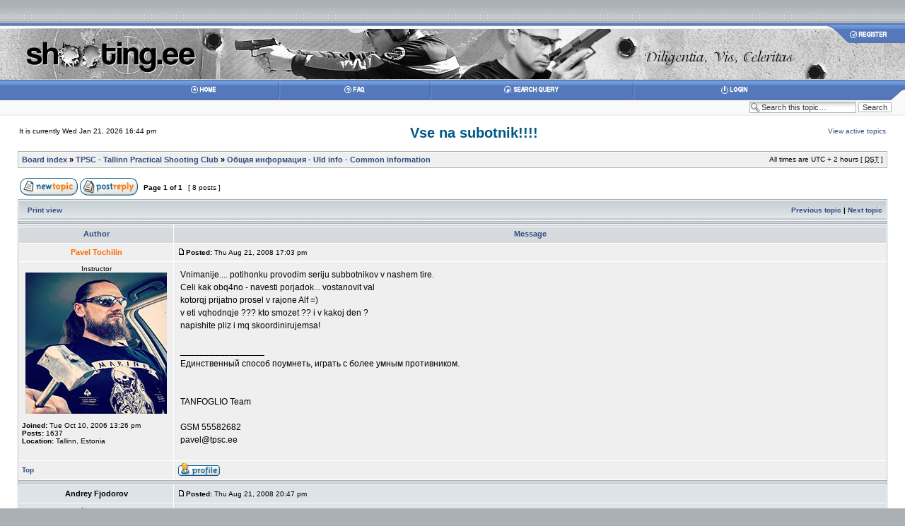

--- FILE ---
content_type: text/html; charset=UTF-8
request_url: http://udras.ee/forum/viewtopic.php?f=40&t=1033&p=10089&sid=da0a5e91d000c77206ee07ec52d4d736
body_size: 7419
content:
<!DOCTYPE html PUBLIC "-//W3C//DTD XHTML 1.0 Transitional//EN" "http://www.w3.org/TR/xhtml1/DTD/xhtml1-transitional.dtd">
<html xmlns="http://www.w3.org/1999/xhtml" dir="ltr" lang="en-gb" xml:lang="en-gb">
<head>

<meta http-equiv="content-type" content="text/html; charset=UTF-8" />
<meta http-equiv="content-language" content="en-gb" />
<meta http-equiv="content-style-type" content="text/css" />
<meta http-equiv="imagetoolbar" content="no" />
<meta http-equiv="Page-Enter" content="blendTrans(Duration=0.5)" />
<meta http-equiv="Page-Exit" content="blendTrans(Duration=0.5)" />
<meta http-equiv="X-UA-Compatible" content="IE=EmulateIE7" />
<meta name="resource-type" content="document" />
<meta name="distribution" content="global" />
<meta name="copyright" content="www.shooting.ee/forum/ feat. phpBB Group" />
<meta name="abstract" content="" />
<meta name="description" content="" />
<meta name="keywords" content="" />

<title>www.shooting.ee/forum/ &bull; View topic - Vse na subotnik!!!!</title>

<!--
    phpBB style name:          SkyLine
    Based on style:            subSilver, subSilver2 and SkyLineBlue/Green/Grey/Orange
    Original author:           Tom Beddard ( http://www.subBlue.com/ ) and Volize ( http://www.volize.com/ )
    Converted / Redesigned by: MartectX ( http://styles.martectx.de/ )

    NOTE: This page was generated by phpBB, the free open-source bulletin board package.
          The phpBB Group is not responsible for the content of this page and forum.
          For more information about phpBB please visit http://www.phpbb.com.
-->

<link rel="stylesheet" href="./style.php?id=3&amp;lang=en&amp;sid=7ebba36cb65d720868218b039d543155" type="text/css" />

<link rel="alternate" type="application/rss+xml" title="RSS" href="./smartfeed.php?feed_type=RSS2.0&amp;limit=1_DAY&amp;sort_by=standard&amp;feed_style=HTML" />
<link rel="alternate" type="application/atom+xml" title="ATOM" href="./smartfeed.php?feed_type=ATOM1.0&amp;limit=1_DAY&amp;sort_by=standard&amp;feed_style=HTML" />


<script type="text/javascript">
// <![CDATA[


function popup(url, width, height, name)
{
	if (!name)
	{
		name = '_popup';
	}

	window.open(url.replace(/&amp;/g, '&'), name, 'height=' + height + ',resizable=yes,scrollbars=yes,width=' + width);
	return false;
}

function jumpto()
{
	var page = prompt('Enter the page number you wish to go to:', '1');
	var per_page = '';
	var base_url = '';

	if (page !== null && !isNaN(page) && page == Math.floor(page) && page > 0)
	{
		if (base_url.indexOf('?') == -1)
		{
			document.location.href = base_url + '?start=' + ((page - 1) * per_page);
		}
		else
		{
			document.location.href = base_url.replace(/&amp;/g, '&') + '&start=' + ((page - 1) * per_page);
		}
	}
}

/**
* Find a member
*/
function find_username(url)
{
	popup(url, 760, 570, '_usersearch');
	return false;
}

/**
* Mark/unmark checklist
* id = ID of parent container, name = name prefix, state = state [true/false]
*/
function marklist(id, name, state)
{
	var parent = document.getElementById(id);
	if (!parent)
	{
		eval('parent = document.' + id);
	}

	if (!parent)
	{
		return;
	}

	var rb = parent.getElementsByTagName('input');
	
	for (var r = 0; r < rb.length; r++)
	{
		if (rb[r].name.substr(0, name.length) == name)
		{
			rb[r].checked = state;
		}
	}
}



// ]]>
</script>
<style>
#top_bg {
	background-image: url('http://www.shooting.ee/forum/shoot_forum_bg.jpg');
	background-repeat: no-repeat;
	height: 109px;

}
#verybottom_bg {
	background-image: url('http://www.shooting.ee/forum/shooting_forum_footer.jpg');
	background-repeat: no-repeat;
	height: 104px;

}
#verybottom2 {
	height: 104px;
	background: #ABB0B5 url('http://www.shooting.ee/forum/footer_2_bg.gif') repeat-x;
	text-align: center;
}
</style>
</head>
<body class="ltr">

<a name="top"></a>

<div id="wrapbody">

<div id="verytop"></div>

<div id="wrapheader">
	
	<div id="headertop">
	<div id="top_bg">
		<div id="logo"><!--<a href="./index.php?sid=7ebba36cb65d720868218b039d543155"><img src="./styles/SkyLineBlue/imageset/site_logo.jpg" width="182" height="109" alt="" title="" /></a>--> <a href="../" style="width:300px; height:109px; display:block; float:left"></a><div class="clear"></div></div>

		<div id="register">
			
				<a href="./ucp.php?mode=register&amp;sid=7ebba36cb65d720868218b039d543155"><img src="./styles/SkyLineBlue/imageset/en/button_register.gif" width="110" height="28" alt="Register" /></a>	
			
		</div>


		<div id="menudiv">
			<table id="menubar" cellspacing="0">
			<tr>
				<td width="2%"><img src="./images/spacer.gif" width="182" height="1" alt="*" /></td>

				<td width="7%"><a href="./index.php?sid=7ebba36cb65d720868218b039d543155"><img src="./styles/SkyLineBlue/imageset/en/button_home.gif" alt="Home" /></a></td>
				<td width="2%"><img src="./styles/SkyLineBlue/theme/images/nav_2_gap.gif" width="5" height="28" alt="*" /></td>

				<td width="7%"><a href="./faq.php?sid=7ebba36cb65d720868218b039d543155"><img src="./styles/SkyLineBlue/imageset/en/button_faq.gif" alt="FAQ" /></a></td>
				<td width="2%"><img src="./styles/SkyLineBlue/theme/images/nav_2_gap.gif" width="5" height="28" alt="*" /></td>

				
					<td width="10%"><a href="./search.php?sid=7ebba36cb65d720868218b039d543155"><img src="./styles/SkyLineBlue/imageset/en/button_search.gif" alt="Advanced search" /></a></td>
					<td width="2%"><img src="./styles/SkyLineBlue/theme/images/nav_2_gap.gif" width="5" height="28" alt="*" /></td>
				
						<td width="10%"><a href="./ucp.php?mode=login&amp;sid=7ebba36cb65d720868218b039d543155"><img src="./styles/SkyLineBlue/imageset/en/button_login.gif" alt="Login" /></a></td>
					

				<td width="5%" align="right"><img src="./styles/SkyLineBlue/theme/images/panel_2_cap.gif" width="22" height="28" alt="*" /></td>
			</tr>
			</table>
		</div>
	</div>
	</div>

	<div id="headerbottom">
	
	<div id="search-box">
		<form method="post" id="topic-search" action="./search.php?sid=7ebba36cb65d720868218b039d543155">
			<input class="inputbox search tiny"  type="text" name="keywords" id="search_keywords" size="22" value="Search this topic…" onclick="if(this.value=='Search this topic…')this.value='';" onblur="if(this.value=='')this.value='Search this topic…';" />
			<input class="button1" type="submit" value="Search" />
			<input type="hidden" value="1033" name="t" />
			<input type="hidden" value="msgonly" name="sf" />
		</form>
		<div class="lupe"></div>
	</div>


	</div>

</div>

<div id="wrapcentre">

	<table width="100%" cellspacing="0">
	<tr valign="top">
		<td class="gensmall" width="25%">
			It is currently Wed Jan 21, 2026 16:44 pm
			
		</td>

		
			<td align="center" valign="middle"><h2><a class="titles" href="./viewtopic.php?f=40&amp;t=1033&amp;sid=7ebba36cb65d720868218b039d543155">Vse na subotnik!!!!</a></h2></td>
		
			<td class="gensmall" width="20%" align="right">
			
			<a href="./search.php?search_id=active_topics&amp;sid=7ebba36cb65d720868218b039d543155">View active topics</a>
			</td>
		
	</tr>
	</table>

	<br clear="all" />
	<table class="tablebg" width="100%" cellspacing="1" cellpadding="0" style="margin-top: 5px;">
	<tr>
		<td class="row1">
			<p class="breadcrumbs"><a href="./index.php?sid=7ebba36cb65d720868218b039d543155">Board index</a> &#187; <a href="./viewforum.php?f=60&amp;sid=7ebba36cb65d720868218b039d543155">TPSC - Tallinn Practical Shooting Club</a> &#187; <a href="./viewforum.php?f=40&amp;sid=7ebba36cb65d720868218b039d543155">Общая информация - Uld info - Common information</a></p>
			<p class="datetime">All times are UTC + 2 hours [ <abbr title="Daylight Saving Time">DST</abbr> ]</p>
		</td>
	</tr>
	</table>
	<br clear="all" />

<div id="pageheader">

</div>

<div id="pagecontent">

	<table width="100%" cellspacing="1">
	<tr>
		<td align="left" valign="middle" nowrap="nowrap">
		<a href="./posting.php?mode=post&amp;f=40&amp;sid=7ebba36cb65d720868218b039d543155"><img src="./styles/SkyLineBlue/imageset/en/button_topic_new.gif" alt="Post new topic" title="Post new topic" /></a>&nbsp;<a href="./posting.php?mode=reply&amp;f=40&amp;t=1033&amp;sid=7ebba36cb65d720868218b039d543155"><img src="./styles/SkyLineBlue/imageset/en/button_topic_reply.gif" alt="Reply to topic" title="Reply to topic" /></a>
		</td>
		
			<td class="nav" valign="middle" nowrap="nowrap">&nbsp;Page <strong>1</strong> of <strong>1</strong><br /></td>
			<td class="gensmall" nowrap="nowrap">&nbsp;[ 8 posts ]&nbsp;</td>
			<td class="gensmall" width="100%" align="right" nowrap="nowrap"></td>
		
	</tr>
	</table>

	<table class="tablebg" width="100%" cellspacing="1">
	<tr>
		<td class="cat">
			<table width="100%" cellspacing="0">
			<tr>
				<td class="nav" nowrap="nowrap">&nbsp;
				<a href="./viewtopic.php?f=40&amp;t=1033&amp;sid=7ebba36cb65d720868218b039d543155&amp;view=print" title="Print view">Print view</a>
				</td>
				<td class="nav" align="right" nowrap="nowrap"><a href="./viewtopic.php?f=40&amp;t=1033&amp;view=previous&amp;sid=7ebba36cb65d720868218b039d543155">Previous topic</a> | <a href="./viewtopic.php?f=40&amp;t=1033&amp;view=next&amp;sid=7ebba36cb65d720868218b039d543155">Next topic</a>&nbsp;</td>
			</tr>
			</table>
		</td>
	</tr>

	</table>


	<div class="tablediv"></div>
	<table class="tablebg" width="100%" cellspacing="1">
	
		<tr>
			<th>Author</th>
			<th>Message</th>
		</tr>
	<tr class="row1">
			<td align="center" valign="middle">
				<a name="p10012"></a>
				<b class="postauthor" style="color: #FF6600">Pavel Tochilin</b>
			</td>
			<td class="zeropadsmall" width="100%" height="25">
				<table width="100%" cellspacing="0">
				<tr>
				
				<td class="gensmall" width="100%">&nbsp;<a href="./viewtopic.php?p=10012&amp;sid=7ebba36cb65d720868218b039d543155#p10012"><img src="./styles/SkyLineBlue/imageset/icon_post_target.gif" width="12" height="9" alt="Post" title="Post" /></a><b>Posted:</b> Thu Aug 21, 2008 17:03 pm&nbsp;</td>
				<td class="gensmall" valign="top" nowrap="nowrap">&nbsp;</td>
				</tr>
				</table>
			</td>
		</tr>
		
		<tr class="row1">

			<td valign="top" class="profile">
				<table cellspacing="0" cellpadding="0" align="center" width="210">
			
				<tr>
					<td class="postdetails">Instructor</td>
				</tr>
			
				<tr>
					<td class="postdetails"><img src="./download/file.php?avatar=238_1530523608.jpg" width="200" height="200" alt="User avatar" /></td>
				</tr>
			
				</table>

				<span class="postdetails">
					<br /><b>Joined:</b> Tue Oct 10, 2006 13:26 pm<br /><b>Posts:</b> 1637<br /><b>Location:</b> Tallinn, Estonia
				</span>

			</td>
			<td valign="top">
				<table width="100%" cellspacing="5">
				<tr>
					<td>
					

						<div class="postbody">Vnimanije.... potihonku provodim seriju subbotnikov  v nashem tire.
<br /> Celi kak  obq4no - navesti porjadok... vostanovit val
<br />kotorqj prijatno prosel v rajone Alf =)
<br />v eti vqhodnqje ??? kto smozet ?? i v kakoj den ?
<br />napishite pliz i mq skoordinirujemsa!</div>

					
						<span class="postbody"><br />_________________<br />Единственный способ поумнеть, играть с более умным противником.<br /><br /><br />TANFOGLIO Team<br /><br />GSM 55582682<br />pavel@tpsc.ee</span>
					<br clear="all" /><br />

					</td>
				</tr>
				</table>
			</td>
		</tr>

		<tr class="row1">

			<td class="profile"><strong><a href="#wrapheader">Top</a></strong></td>
			<td>
				<div class="gensmall" style="float: left;">&nbsp;<a href="./memberlist.php?mode=viewprofile&amp;u=238&amp;sid=7ebba36cb65d720868218b039d543155"><img src="./styles/SkyLineBlue/imageset/en/icon_user_profile.gif" alt="Profile" title="Profile" /></a> &nbsp;</div>
				<div class="gensmall" style="float: right;">
					
				</div>
			</td>
	
		</tr>
	</table>
	<div class="tablediv"></div>

	<div class="tablediv"></div>
	<table class="tablebg" width="100%" cellspacing="1">
	<tr class="row2">
			<td align="center" valign="middle">
				<a name="p10015"></a>
				<b class="postauthor">Andrey Fjodorov</b>
			</td>
			<td class="zeropadsmall" width="100%" height="25">
				<table width="100%" cellspacing="0">
				<tr>
				
				<td class="gensmall" width="100%">&nbsp;<a href="./viewtopic.php?p=10015&amp;sid=7ebba36cb65d720868218b039d543155#p10015"><img src="./styles/SkyLineBlue/imageset/icon_post_target.gif" width="12" height="9" alt="Post" title="Post" /></a><b>Posted:</b> Thu Aug 21, 2008 20:47 pm&nbsp;</td>
				<td class="gensmall" valign="top" nowrap="nowrap">&nbsp;</td>
				</tr>
				</table>
			</td>
		</tr>
		
		<tr class="row2">

			<td valign="top" class="profile">
				<table cellspacing="0" cellpadding="0" align="center" width="210">
			
				<tr>
					<td class="postdetails">Instructor</td>
				</tr>
			
				<tr>
					<td class="postdetails"><img src="./download/file.php?avatar=243_1296778353.jpg" width="120" height="120" alt="User avatar" /></td>
				</tr>
			
				</table>

				<span class="postdetails">
					<br /><b>Joined:</b> Wed Oct 11, 2006 23:17 pm<br /><b>Posts:</b> 1615
				</span>

			</td>
			<td valign="top">
				<table width="100%" cellspacing="5">
				<tr>
					<td>
					

						<div class="postbody">Первые движения начнём в субботу. Переберём вал, подметём всё и проведём влажную уборку! Напомню про старый и не очень старый линолиум, у кого есть или знаете где взять, скажите! 
<br />
<br /> Помимо поддержания тира в тонусе, субботник так же имеет своей целью подготовку к первому левелу через пару недель!  
<br />
<br />   Все на субботник!!!</div>

					
						<span class="postbody"><br />_________________<br />Хочешь сделать дело хорошо,сделай его сам!</span>
					<br clear="all" /><br />

					</td>
				</tr>
				</table>
			</td>
		</tr>

		<tr class="row2">

			<td class="profile"><strong><a href="#wrapheader">Top</a></strong></td>
			<td>
				<div class="gensmall" style="float: left;">&nbsp;<a href="./memberlist.php?mode=viewprofile&amp;u=243&amp;sid=7ebba36cb65d720868218b039d543155"><img src="./styles/SkyLineBlue/imageset/en/icon_user_profile.gif" alt="Profile" title="Profile" /></a> &nbsp;</div>
				<div class="gensmall" style="float: right;">
					
				</div>
			</td>
	
		</tr>
	</table>
	<div class="tablediv"></div>

	<div class="tablediv"></div>
	<table class="tablebg" width="100%" cellspacing="1">
	<tr class="row1">
			<td align="center" valign="middle">
				<a name="p10019"></a>
				<b class="postauthor">Igor Lazaridi</b>
			</td>
			<td class="zeropadsmall" width="100%" height="25">
				<table width="100%" cellspacing="0">
				<tr>
				
				<td class="gensmall" width="100%">&nbsp;<a href="./viewtopic.php?p=10019&amp;sid=7ebba36cb65d720868218b039d543155#p10019"><img src="./styles/SkyLineBlue/imageset/icon_post_target.gif" width="12" height="9" alt="Post" title="Post" /></a><b>Posted:</b> Fri Aug 22, 2008 20:41 pm&nbsp;</td>
				<td class="gensmall" valign="top" nowrap="nowrap">&nbsp;</td>
				</tr>
				</table>
			</td>
		</tr>
		
		<tr class="row1">

			<td valign="top" class="profile">
				<table cellspacing="0" cellpadding="0" align="center" width="210">
			
				<tr>
					<td class="postdetails">I.P.S.C. member</td>
				</tr>
			
				</table>

				<span class="postdetails">
					<br /><b>Joined:</b> Mon Mar 12, 2007 00:25 am<br /><b>Posts:</b> 600
				</span>

			</td>
			<td valign="top">
				<table width="100%" cellspacing="5">
				<tr>
					<td>
					

						<div class="postbody">Мысленно мы с вами, из Знойма <img src="./images/smilies/107.gif" alt=":beer:" title="pivo" /></div>

					
						<span class="postbody"><br />_________________<br />Значение любовных утех сильно переоценено: позы нелепые, удовольствие минутное, расходы огромные.
<br />Glock17PRO / Standard  
<br />Walther P99 QA 9x19, 0.40S&amp;W/Production 
<br />Browning Gold 12k/ Standard 
<br />+372 555 97 870</span>
					<br clear="all" /><br />

					</td>
				</tr>
				</table>
			</td>
		</tr>

		<tr class="row1">

			<td class="profile"><strong><a href="#wrapheader">Top</a></strong></td>
			<td>
				<div class="gensmall" style="float: left;">&nbsp;<a href="./memberlist.php?mode=viewprofile&amp;u=693&amp;sid=7ebba36cb65d720868218b039d543155"><img src="./styles/SkyLineBlue/imageset/en/icon_user_profile.gif" alt="Profile" title="Profile" /></a> &nbsp;</div>
				<div class="gensmall" style="float: right;">
					
				</div>
			</td>
	
		</tr>
	</table>
	<div class="tablediv"></div>

	<div class="tablediv"></div>
	<table class="tablebg" width="100%" cellspacing="1">
	<tr class="row2">
			<td align="center" valign="middle">
				<a name="p10023"></a>
				<b class="postauthor">Andrey Fjodorov</b>
			</td>
			<td class="zeropadsmall" width="100%" height="25">
				<table width="100%" cellspacing="0">
				<tr>
				
				<td class="gensmall" width="100%">&nbsp;<a href="./viewtopic.php?p=10023&amp;sid=7ebba36cb65d720868218b039d543155#p10023"><img src="./styles/SkyLineBlue/imageset/icon_post_target.gif" width="12" height="9" alt="Post" title="Post" /></a><b>Posted:</b> Fri Aug 22, 2008 23:01 pm&nbsp;</td>
				<td class="gensmall" valign="top" nowrap="nowrap">&nbsp;</td>
				</tr>
				</table>
			</td>
		</tr>
		
		<tr class="row2">

			<td valign="top" class="profile">
				<table cellspacing="0" cellpadding="0" align="center" width="210">
			
				<tr>
					<td class="postdetails">Instructor</td>
				</tr>
			
				<tr>
					<td class="postdetails"><img src="./download/file.php?avatar=243_1296778353.jpg" width="120" height="120" alt="User avatar" /></td>
				</tr>
			
				</table>

				<span class="postdetails">
					<br /><b>Joined:</b> Wed Oct 11, 2006 23:17 pm<br /><b>Posts:</b> 1615
				</span>

			</td>
			<td valign="top">
				<table width="100%" cellspacing="5">
				<tr>
					<td>
					

						<div class="postbody">Я б тоже предпочёл субботник провести в Зноймо!!   <img src="./images/smilies/icon_mrgreen.gif" alt=":mrgreen:" title="Mr. Green" />  <img src="./images/smilies/icon_mrgreen.gif" alt=":mrgreen:" title="Mr. Green" />  <img src="./images/smilies/icon_mrgreen.gif" alt=":mrgreen:" title="Mr. Green" /> 
<br />
<br />Привезите мне пожалуйста от туда шарик со снегом!! Хотя на выходные там походу весь бизнес вымерает! Мне даже магнитик не удалось купить в воскресенье!  <img src="./images/smilies/icon_sad.gif" alt=":(" title="Sad" /></div>

					
						<span class="postbody"><br />_________________<br />Хочешь сделать дело хорошо,сделай его сам!</span>
					<br clear="all" /><br />

					</td>
				</tr>
				</table>
			</td>
		</tr>

		<tr class="row2">

			<td class="profile"><strong><a href="#wrapheader">Top</a></strong></td>
			<td>
				<div class="gensmall" style="float: left;">&nbsp;<a href="./memberlist.php?mode=viewprofile&amp;u=243&amp;sid=7ebba36cb65d720868218b039d543155"><img src="./styles/SkyLineBlue/imageset/en/icon_user_profile.gif" alt="Profile" title="Profile" /></a> &nbsp;</div>
				<div class="gensmall" style="float: right;">
					
				</div>
			</td>
	
		</tr>
	</table>
	<div class="tablediv"></div>

	<div class="tablediv"></div>
	<table class="tablebg" width="100%" cellspacing="1">
	<tr class="row1">
			<td align="center" valign="middle">
				<a name="p10024"></a>
				<b class="postauthor" style="color: #FF6600">Pavel Tochilin</b>
			</td>
			<td class="zeropadsmall" width="100%" height="25">
				<table width="100%" cellspacing="0">
				<tr>
				
				<td class="gensmall" width="100%">&nbsp;<a href="./viewtopic.php?p=10024&amp;sid=7ebba36cb65d720868218b039d543155#p10024"><img src="./styles/SkyLineBlue/imageset/icon_post_target.gif" width="12" height="9" alt="Post" title="Post" /></a><b>Posted:</b> Sat Aug 23, 2008 16:16 pm&nbsp;</td>
				<td class="gensmall" valign="top" nowrap="nowrap">&nbsp;</td>
				</tr>
				</table>
			</td>
		</tr>
		
		<tr class="row1">

			<td valign="top" class="profile">
				<table cellspacing="0" cellpadding="0" align="center" width="210">
			
				<tr>
					<td class="postdetails">Instructor</td>
				</tr>
			
				<tr>
					<td class="postdetails"><img src="./download/file.php?avatar=238_1530523608.jpg" width="200" height="200" alt="User avatar" /></td>
				</tr>
			
				</table>

				<span class="postdetails">
					<br /><b>Joined:</b> Tue Oct 10, 2006 13:26 pm<br /><b>Posts:</b> 1637<br /><b>Location:</b> Tallinn, Estonia
				</span>

			</td>
			<td valign="top">
				<table width="100%" cellspacing="5">
				<tr>
					<td>
					

						<div class="postbody">pervqj den proshel otli4no )))))) gruppa dobrovolcev v lice menja i Magistra Fedorova polnostju vostanavili val )))</div>

					
						<span class="postbody"><br />_________________<br />Единственный способ поумнеть, играть с более умным противником.<br /><br /><br />TANFOGLIO Team<br /><br />GSM 55582682<br />pavel@tpsc.ee</span>
					<br clear="all" /><br />

					</td>
				</tr>
				</table>
			</td>
		</tr>

		<tr class="row1">

			<td class="profile"><strong><a href="#wrapheader">Top</a></strong></td>
			<td>
				<div class="gensmall" style="float: left;">&nbsp;<a href="./memberlist.php?mode=viewprofile&amp;u=238&amp;sid=7ebba36cb65d720868218b039d543155"><img src="./styles/SkyLineBlue/imageset/en/icon_user_profile.gif" alt="Profile" title="Profile" /></a> &nbsp;</div>
				<div class="gensmall" style="float: right;">
					
				</div>
			</td>
	
		</tr>
	</table>
	<div class="tablediv"></div>

	<div class="tablediv"></div>
	<table class="tablebg" width="100%" cellspacing="1">
	<tr class="row2">
			<td align="center" valign="middle">
				<a name="p10031"></a>
				<b class="postauthor">Vjacheslav Ivanov</b>
			</td>
			<td class="zeropadsmall" width="100%" height="25">
				<table width="100%" cellspacing="0">
				<tr>
				
				<td class="gensmall" width="100%">&nbsp;<a href="./viewtopic.php?p=10031&amp;sid=7ebba36cb65d720868218b039d543155#p10031"><img src="./styles/SkyLineBlue/imageset/icon_post_target.gif" width="12" height="9" alt="Post" title="Post" /></a><b>Posted:</b> Sat Aug 23, 2008 22:19 pm&nbsp;</td>
				<td class="gensmall" valign="top" nowrap="nowrap">&nbsp;</td>
				</tr>
				</table>
			</td>
		</tr>
		
		<tr class="row2">

			<td valign="top" class="profile">
				<table cellspacing="0" cellpadding="0" align="center" width="210">
			
				<tr>
					<td class="postdetails"><img src="./styles/SkyLineBlue/imageset/anonymous.gif" alt="User avatar" height="120" width="100" /></td>
				</tr>
			
				</table>

				<span class="postdetails">
					
				</span>

			</td>
			<td valign="top">
				<table width="100%" cellspacing="5">
				<tr>
					<td>
					

						<div class="postbody">Паш, могу приползти на день второй, но подозреваю, что толку от меня будет мало  <img src="./images/smilies/icon_mrgreen.gif" alt=":mrgreen:" title="Mr. Green" /></div>

					<br clear="all" /><br />

					</td>
				</tr>
				</table>
			</td>
		</tr>

		<tr class="row2">

			<td class="profile"><strong><a href="#wrapheader">Top</a></strong></td>
			<td>
				<div class="gensmall" style="float: left;">&nbsp;&nbsp;</div>
				<div class="gensmall" style="float: right;">
					
				</div>
			</td>
	
		</tr>
	</table>
	<div class="tablediv"></div>

	<div class="tablediv"></div>
	<table class="tablebg" width="100%" cellspacing="1">
	<tr class="row1">
			<td align="center" valign="middle">
				<a name="p10069"></a>
				<b class="postauthor">Vitold Leosk</b>
			</td>
			<td class="zeropadsmall" width="100%" height="25">
				<table width="100%" cellspacing="0">
				<tr>
				
				<td class="gensmall" width="100%">&nbsp;<a href="./viewtopic.php?p=10069&amp;sid=7ebba36cb65d720868218b039d543155#p10069"><img src="./styles/SkyLineBlue/imageset/icon_post_target.gif" width="12" height="9" alt="Post" title="Post" /></a><b>Posted:</b> Tue Aug 26, 2008 08:55 am&nbsp;</td>
				<td class="gensmall" valign="top" nowrap="nowrap">&nbsp;</td>
				</tr>
				</table>
			</td>
		</tr>
		
		<tr class="row1">

			<td valign="top" class="profile">
				<table cellspacing="0" cellpadding="0" align="center" width="210">
			
				<tr>
					<td class="postdetails">sniper</td>
				</tr>
			
				</table>

				<span class="postdetails">
					<br /><b>Joined:</b> Sun Mar 12, 2006 20:55 pm<br /><b>Posts:</b> 505<br /><b>Location:</b> Tallinn, Estonia
				</span>

			</td>
			<td valign="top">
				<table width="100%" cellspacing="5">
				<tr>
					<td>
					

						<div class="postbody">Был в отсудствии и недосягаемости. Если еше будут подобные мероприятие, приму участие.</div>

					<br clear="all" /><br />

					</td>
				</tr>
				</table>
			</td>
		</tr>

		<tr class="row1">

			<td class="profile"><strong><a href="#wrapheader">Top</a></strong></td>
			<td>
				<div class="gensmall" style="float: left;">&nbsp;<a href="./memberlist.php?mode=viewprofile&amp;u=40&amp;sid=7ebba36cb65d720868218b039d543155"><img src="./styles/SkyLineBlue/imageset/en/icon_user_profile.gif" alt="Profile" title="Profile" /></a> &nbsp;</div>
				<div class="gensmall" style="float: right;">
					
				</div>
			</td>
	
		</tr>
	</table>
	<div class="tablediv"></div>

	<div class="tablediv"></div>
	<table class="tablebg" width="100%" cellspacing="1">
	<tr class="row2">
			<td align="center" valign="middle">
				<a name="p10089"></a>
				<b class="postauthor">Andrey Fjodorov</b>
			</td>
			<td class="zeropadsmall" width="100%" height="25">
				<table width="100%" cellspacing="0">
				<tr>
				
				<td class="gensmall" width="100%">&nbsp;<a href="./viewtopic.php?p=10089&amp;sid=7ebba36cb65d720868218b039d543155#p10089"><img src="./styles/SkyLineBlue/imageset/icon_post_target.gif" width="12" height="9" alt="Post" title="Post" /></a><b>Posted:</b> Wed Aug 27, 2008 10:21 am&nbsp;</td>
				<td class="gensmall" valign="top" nowrap="nowrap">&nbsp;</td>
				</tr>
				</table>
			</td>
		</tr>
		
		<tr class="row2">

			<td valign="top" class="profile">
				<table cellspacing="0" cellpadding="0" align="center" width="210">
			
				<tr>
					<td class="postdetails">Instructor</td>
				</tr>
			
				<tr>
					<td class="postdetails"><img src="./download/file.php?avatar=243_1296778353.jpg" width="120" height="120" alt="User avatar" /></td>
				</tr>
			
				</table>

				<span class="postdetails">
					<br /><b>Joined:</b> Wed Oct 11, 2006 23:17 pm<br /><b>Posts:</b> 1615
				</span>

			</td>
			<td valign="top">
				<table width="100%" cellspacing="5">
				<tr>
					<td>
					

						<div class="postbody">Никогда не позно!! Как я уже говорил, мы планируем провести первый левел в нашем тире, как только синоптики клятвенно гарантируют нам солнечную погоду, что бы приглашинный Гранд Мастер по шашлыку мог продемонстрировать своё мастерство во всей красе  <img src="./images/smilies/icon_mrgreen.gif" alt=":mrgreen:" title="Mr. Green" /> , и перед этим полюбому надо будет устроить ещё один субботничек!</div>

					
						<span class="postbody"><br />_________________<br />Хочешь сделать дело хорошо,сделай его сам!</span>
					<br clear="all" /><br />

					</td>
				</tr>
				</table>
			</td>
		</tr>

		<tr class="row2">

			<td class="profile"><strong><a href="#wrapheader">Top</a></strong></td>
			<td>
				<div class="gensmall" style="float: left;">&nbsp;<a href="./memberlist.php?mode=viewprofile&amp;u=243&amp;sid=7ebba36cb65d720868218b039d543155"><img src="./styles/SkyLineBlue/imageset/en/icon_user_profile.gif" alt="Profile" title="Profile" /></a> &nbsp;</div>
				<div class="gensmall" style="float: right;">
					
				</div>
			</td>
	
		</tr>
	</table>
	<div class="tablediv"></div>

	<table width="100%" cellspacing="1" class="tablebg">
	<tr align="center">
		<td class="cat"><form name="viewtopic" method="post" action="./viewtopic.php?f=40&amp;t=1033&amp;sid=7ebba36cb65d720868218b039d543155"><span class="gensmall">Display posts from previous:</span> <select name="st" id="st"><option value="0" selected="selected">All posts</option><option value="1">1 day</option><option value="7">7 days</option><option value="14">2 weeks</option><option value="30">1 month</option><option value="90">3 months</option><option value="180">6 months</option><option value="365">1 year</option></select>&nbsp;<span class="gensmall">Sort by</span> <select name="sk" id="sk"><option value="a">Author</option><option value="t" selected="selected">Post time</option><option value="s">Subject</option></select> <select name="sd" id="sd"><option value="a" selected="selected">Ascending</option><option value="d">Descending</option></select>&nbsp;<input class="btnlite" type="submit" value="Go" name="sort" /></form></td>
	</tr>
	</table>
	

	<table width="100%" cellspacing="1">
	<tr>
		<td align="left" valign="middle" nowrap="nowrap">
		<a href="./posting.php?mode=post&amp;f=40&amp;sid=7ebba36cb65d720868218b039d543155"><img src="./styles/SkyLineBlue/imageset/en/button_topic_new.gif" alt="Post new topic" title="Post new topic" /></a>&nbsp;<a href="./posting.php?mode=reply&amp;f=40&amp;t=1033&amp;sid=7ebba36cb65d720868218b039d543155"><img src="./styles/SkyLineBlue/imageset/en/button_topic_reply.gif" alt="Reply to topic" title="Reply to topic" /></a>
		</td>
		
			<td class="nav" valign="middle" nowrap="nowrap">&nbsp;Page <strong>1</strong> of <strong>1</strong><br /></td>
			<td class="gensmall" nowrap="nowrap">&nbsp;[ 8 posts ]&nbsp;</td>
			<td class="gensmall" width="100%" align="right" nowrap="nowrap"></td>
		
	</tr>
	</table>

</div>

<div id="pagefooter"></div>

<br clear="all" />

<table class="tablebg" width="100%" cellspacing="1" cellpadding="0" style="margin-top: 5px;">
	<tr>
		<td class="row1">
			<p class="breadcrumbs"><a href="./index.php?sid=7ebba36cb65d720868218b039d543155">Board index</a> &#187; <a href="./viewforum.php?f=60&amp;sid=7ebba36cb65d720868218b039d543155">TPSC - Tallinn Practical Shooting Club</a> &#187; <a href="./viewforum.php?f=40&amp;sid=7ebba36cb65d720868218b039d543155">Общая информация - Uld info - Common information</a></p>
			<p class="datetime">All times are UTC + 2 hours [ <abbr title="Daylight Saving Time">DST</abbr> ]</p>
		</td>
	</tr>
	</table>
	<br clear="all" />

	<table class="tablebg" width="100%" cellspacing="1">
	<tr>
		<td class="cat"><h4>Who is online</h4></td>
	</tr>
	<tr>
		<td class="row1"><p class="gensmall">Users browsing this forum: No registered users and 96 guests</p></td>
	</tr>
	</table>


<br clear="all" />

<table width="100%" cellspacing="1">
<tr>
	<td width="40%" valign="top" nowrap="nowrap" align="left"></td>
	<td align="right" valign="top" nowrap="nowrap"><span class="gensmall">You <strong>cannot</strong> post new topics in this forum<br />You <strong>cannot</strong> reply to topics in this forum<br />You <strong>cannot</strong> edit your posts in this forum<br />You <strong>cannot</strong> delete your posts in this forum<br />You <strong>cannot</strong> post attachments in this forum<br /></span></td>
</tr>
</table>

<br clear="all" />

<table width="100%" cellspacing="0">
<tr>
	<td><form method="post" name="search" action="./search.php?sid=7ebba36cb65d720868218b039d543155"><span class="gensmall">Search for:</span> <input class="post" type="text" name="keywords" size="20" /> <input class="btnlite" type="submit" value="Go" /></form></td>
	<td align="right">
	<form method="post" name="jumpbox" action="./viewforum.php?sid=7ebba36cb65d720868218b039d543155" onsubmit="if(document.jumpbox.f.value == -1){return false;}">

	<table cellspacing="0" cellpadding="0" border="0">
	<tr>
		<td nowrap="nowrap"><span class="gensmall">Jump to:</span>&nbsp;<select name="f" onchange="if(this.options[this.selectedIndex].value != -1){ document.forms['jumpbox'].submit() }">

		
			<option value="-1">Select a forum</option>
		<option value="-1">------------------</option>
			<option value="57">ОРУЖЕЙНЫЙ ФОРУМ</option>
		
			<option value="36">&nbsp; &nbsp;Правила форума!</option>
		
			<option value="19">&nbsp; &nbsp;Соревнования - Voistlused - Competitions</option>
		
			<option value="21">&nbsp; &nbsp;Курсы и обучение</option>
		
			<option value="31">&nbsp; &nbsp;Куплю-продам</option>
		
			<option value="32">&nbsp; &nbsp;Вопросы-ответы</option>
		
			<option value="62">&nbsp; &nbsp;Анонсы</option>
		
			<option value="60">TPSC - Tallinn Practical Shooting Club</option>
		
			<option value="40" selected="selected">&nbsp; &nbsp;Общая информация - Uld info - Common information</option>
		
			<option value="59">РАЗНОЕ</option>
		
			<option value="45">&nbsp; &nbsp;Business For Business</option>
		
			<option value="33">&nbsp; &nbsp;Разное</option>
		

		</select>&nbsp;<input class="btnlite" type="submit" value="Go" /></td>
	</tr>
	</table>

	</form>
</td>
</tr>
</table>


</div>

<!--
	We request you retain the full copyright notice below including the link to www.phpbb.com.
	This not only gives respect to the large amount of time given freely by the developers
	but also helps build interest, traffic and use of phpBB3. If you (honestly) cannot retain
	the full copyright we ask you at least leave in place the "Powered by phpBB" line, with
	"phpBB" linked to www.phpbb.com. If you refuse to include even this then support on our
	forums may be affected.

	The phpBB Group : 2006
//-->

	
<br /><br />

<div id="wrapfooter">
	<div id="footerlink"><a href="#top"><img src="./styles/SkyLineBlue/theme/images/footer_backtotop.gif" width="44" height="60" border="0" alt="Top" /></a></div>

	<table width="100%" cellspacing="0">
	<tr>
		<td height="32" align="center">
			<span class="copyright">Powered by <a href="http://www.phpbb.com/" target="_blank">phpBB</a> &copy; 2000, 2002, 2005, 2007 phpBB Group<br />Style originally created by <a href="http://www.volize.com">Volize</a> &copy; 2003 &bull; Redesigned SkyLine by <a href="http://styles.martectx.de">MartectX</a> &copy; 2008 - 2009</span>
<div style="text-indent:-6000px"><a href="http://www.aicybe.com/" target="_blank">Web design</a> by Aicybe</div>
		</td>
	</tr>
	</table>

</div>

<div id="verybottom2">
<div id="verybottom_bg">
</div>

</div>
</body>
</html>